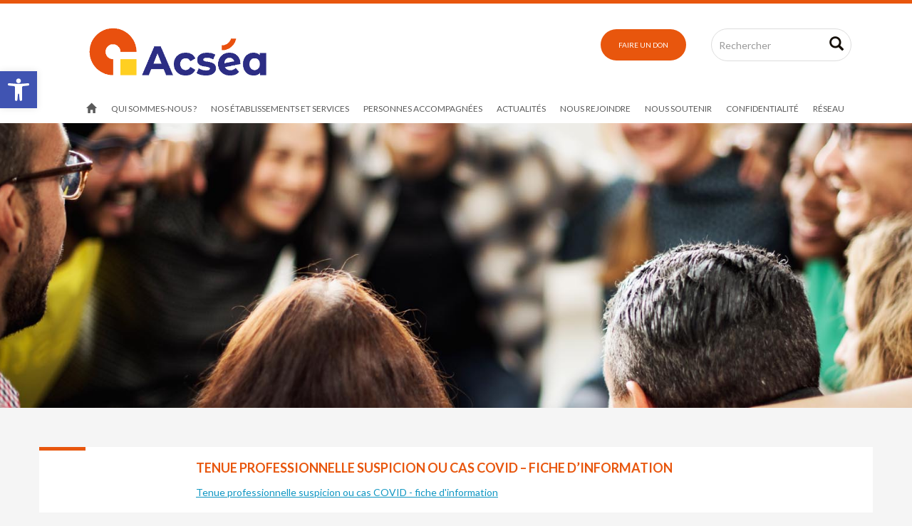

--- FILE ---
content_type: text/html; charset=UTF-8
request_url: https://www.acsea.asso.fr/pack-confinement-dun-adulte/tenue-professionnelle-suspicion-ou-cas-covid-fiche-dinformation/
body_size: 17628
content:
<!DOCTYPE html>
<html lang="fr-FR">
<head>
    <meta http-equiv="content-type" content="text/html; charset=UTF-8" />
    
    <meta http-equiv="X-UA-Compatible" content="IE=edge">
    <meta name="viewport" content="width=device-width, initial-scale=1">
    <link rel="pingback" href="https://www.acsea.asso.fr/xmlrpc.php" />
    <meta name='robots' content='index, follow, max-image-preview:large, max-snippet:-1, max-video-preview:-1' />

<!-- Google Tag Manager for WordPress by gtm4wp.com -->
<script data-cfasync="false" data-pagespeed-no-defer>
	var gtm4wp_datalayer_name = "dataLayer";
	var dataLayer = dataLayer || [];
</script>
<!-- End Google Tag Manager for WordPress by gtm4wp.com -->
	<!-- This site is optimized with the Yoast SEO plugin v26.8 - https://yoast.com/product/yoast-seo-wordpress/ -->
	<title>Tenue professionnelle suspicion ou cas COVID - fiche d&#039;information - Acséa</title>
	<link rel="canonical" href="https://www.acsea.asso.fr/pack-confinement-dun-adulte/tenue-professionnelle-suspicion-ou-cas-covid-fiche-dinformation/" />
	<meta property="og:locale" content="fr_FR" />
	<meta property="og:type" content="article" />
	<meta property="og:title" content="Tenue professionnelle suspicion ou cas COVID - fiche d&#039;information - Acséa" />
	<meta property="og:description" content="Tenue professionnelle suspicion ou cas COVID - fiche d&#039;information" />
	<meta property="og:url" content="https://www.acsea.asso.fr/pack-confinement-dun-adulte/tenue-professionnelle-suspicion-ou-cas-covid-fiche-dinformation/" />
	<meta property="og:site_name" content="Acséa" />
	<meta property="article:modified_time" content="2020-04-20T10:24:55+00:00" />
	<meta name="twitter:card" content="summary_large_image" />
	<script type="application/ld+json" class="yoast-schema-graph">{"@context":"https://schema.org","@graph":[{"@type":"WebPage","@id":"https://www.acsea.asso.fr/pack-confinement-dun-adulte/tenue-professionnelle-suspicion-ou-cas-covid-fiche-dinformation/","url":"https://www.acsea.asso.fr/pack-confinement-dun-adulte/tenue-professionnelle-suspicion-ou-cas-covid-fiche-dinformation/","name":"Tenue professionnelle suspicion ou cas COVID - fiche d'information - Acséa","isPartOf":{"@id":"https://www.acsea.asso.fr/#website"},"primaryImageOfPage":{"@id":"https://www.acsea.asso.fr/pack-confinement-dun-adulte/tenue-professionnelle-suspicion-ou-cas-covid-fiche-dinformation/#primaryimage"},"image":{"@id":"https://www.acsea.asso.fr/pack-confinement-dun-adulte/tenue-professionnelle-suspicion-ou-cas-covid-fiche-dinformation/#primaryimage"},"thumbnailUrl":"","datePublished":"2020-04-20T10:24:15+00:00","dateModified":"2020-04-20T10:24:55+00:00","breadcrumb":{"@id":"https://www.acsea.asso.fr/pack-confinement-dun-adulte/tenue-professionnelle-suspicion-ou-cas-covid-fiche-dinformation/#breadcrumb"},"inLanguage":"fr-FR","potentialAction":[{"@type":"ReadAction","target":["https://www.acsea.asso.fr/pack-confinement-dun-adulte/tenue-professionnelle-suspicion-ou-cas-covid-fiche-dinformation/"]}]},{"@type":"BreadcrumbList","@id":"https://www.acsea.asso.fr/pack-confinement-dun-adulte/tenue-professionnelle-suspicion-ou-cas-covid-fiche-dinformation/#breadcrumb","itemListElement":[{"@type":"ListItem","position":1,"name":"Accueil","item":"https://www.acsea.asso.fr/"},{"@type":"ListItem","position":2,"name":"Pack &#8220;Confinement d&#8217;un adulte au DAHAD&#8221;","item":"https://www.acsea.asso.fr/pack-confinement-dun-adulte/"},{"@type":"ListItem","position":3,"name":"Tenue professionnelle suspicion ou cas COVID &#8211; fiche d&#8217;information"}]},{"@type":"WebSite","@id":"https://www.acsea.asso.fr/#website","url":"https://www.acsea.asso.fr/","name":"Acséa","description":"Ensemble, faisons association","potentialAction":[{"@type":"SearchAction","target":{"@type":"EntryPoint","urlTemplate":"https://www.acsea.asso.fr/?s={search_term_string}"},"query-input":{"@type":"PropertyValueSpecification","valueRequired":true,"valueName":"search_term_string"}}],"inLanguage":"fr-FR"}]}</script>
	<!-- / Yoast SEO plugin. -->


<link rel='dns-prefetch' href='//hcaptcha.com' />

<link rel="alternate" type="application/rss+xml" title="Acséa &raquo; Flux" href="https://www.acsea.asso.fr/feed/" />
<link rel="alternate" type="application/rss+xml" title="Acséa &raquo; Flux des commentaires" href="https://www.acsea.asso.fr/comments/feed/" />
<link rel="alternate" title="oEmbed (JSON)" type="application/json+oembed" href="https://www.acsea.asso.fr/wp-json/oembed/1.0/embed?url=https%3A%2F%2Fwww.acsea.asso.fr%2Fpack-confinement-dun-adulte%2Ftenue-professionnelle-suspicion-ou-cas-covid-fiche-dinformation%2F" />
<link rel="alternate" title="oEmbed (XML)" type="text/xml+oembed" href="https://www.acsea.asso.fr/wp-json/oembed/1.0/embed?url=https%3A%2F%2Fwww.acsea.asso.fr%2Fpack-confinement-dun-adulte%2Ftenue-professionnelle-suspicion-ou-cas-covid-fiche-dinformation%2F&#038;format=xml" />
<style id='wp-img-auto-sizes-contain-inline-css' type='text/css'>
img:is([sizes=auto i],[sizes^="auto," i]){contain-intrinsic-size:3000px 1500px}
/*# sourceURL=wp-img-auto-sizes-contain-inline-css */
</style>
<style id='wp-emoji-styles-inline-css' type='text/css'>

	img.wp-smiley, img.emoji {
		display: inline !important;
		border: none !important;
		box-shadow: none !important;
		height: 1em !important;
		width: 1em !important;
		margin: 0 0.07em !important;
		vertical-align: -0.1em !important;
		background: none !important;
		padding: 0 !important;
	}
/*# sourceURL=wp-emoji-styles-inline-css */
</style>
<link rel='stylesheet' id='pojo-a11y-css' href='https://www.acsea.asso.fr/wp-content/plugins/pojo-accessibility/modules/legacy/assets/css/style.min.css?ver=1.0.0' type='text/css' media='all' />
<link rel='stylesheet' id='bootstrap.css-css' href='https://www.acsea.asso.fr/wp-content/themes/devdmbootstrap3/css/bootstrap.css?ver=1' type='text/css' media='all' />
<link rel='stylesheet' id='stylesheet-css' href='https://www.acsea.asso.fr/wp-content/themes/acsea/style.css?ver=1' type='text/css' media='all' />
<link rel='stylesheet' id='axeptio/main-css' href='https://www.acsea.asso.fr/wp-content/plugins/axeptio-sdk-integration/dist/css/frontend/main.css' type='text/css' media='all' />
<script type="text/javascript" src="https://www.acsea.asso.fr/wp-includes/js/jquery/jquery.min.js?ver=3.7.1" id="jquery-core-js"></script>
<script type="text/javascript" src="https://www.acsea.asso.fr/wp-includes/js/jquery/jquery-migrate.min.js?ver=3.4.1" id="jquery-migrate-js"></script>
<script type="text/javascript" src="https://www.acsea.asso.fr/wp-content/themes/acsea/js/parallax.min.js?ver=3e972940f3024654277480a3aa7bdb62" id="nr-parallax-js"></script>
<script></script><link rel="https://api.w.org/" href="https://www.acsea.asso.fr/wp-json/" /><link rel="alternate" title="JSON" type="application/json" href="https://www.acsea.asso.fr/wp-json/wp/v2/media/3543" /><style>
.h-captcha{position:relative;display:block;margin-bottom:2rem;padding:0;clear:both}.h-captcha[data-size="normal"]{width:302px;height:76px}.h-captcha[data-size="compact"]{width:158px;height:138px}.h-captcha[data-size="invisible"]{display:none}.h-captcha iframe{z-index:1}.h-captcha::before{content:"";display:block;position:absolute;top:0;left:0;background:url(https://www.acsea.asso.fr/wp-content/plugins/hcaptcha-for-forms-and-more/assets/images/hcaptcha-div-logo.svg) no-repeat;border:1px solid #fff0;border-radius:4px;box-sizing:border-box}.h-captcha::after{content:"The hCaptcha loading is delayed until user interaction.";font-family:-apple-system,system-ui,BlinkMacSystemFont,"Segoe UI",Roboto,Oxygen,Ubuntu,"Helvetica Neue",Arial,sans-serif;font-size:10px;font-weight:500;position:absolute;top:0;bottom:0;left:0;right:0;box-sizing:border-box;color:#bf1722;opacity:0}.h-captcha:not(:has(iframe))::after{animation:hcap-msg-fade-in .3s ease forwards;animation-delay:2s}.h-captcha:has(iframe)::after{animation:none;opacity:0}@keyframes hcap-msg-fade-in{to{opacity:1}}.h-captcha[data-size="normal"]::before{width:302px;height:76px;background-position:93.8% 28%}.h-captcha[data-size="normal"]::after{width:302px;height:76px;display:flex;flex-wrap:wrap;align-content:center;line-height:normal;padding:0 75px 0 10px}.h-captcha[data-size="compact"]::before{width:158px;height:138px;background-position:49.9% 78.8%}.h-captcha[data-size="compact"]::after{width:158px;height:138px;text-align:center;line-height:normal;padding:24px 10px 10px 10px}.h-captcha[data-theme="light"]::before,body.is-light-theme .h-captcha[data-theme="auto"]::before,.h-captcha[data-theme="auto"]::before{background-color:#fafafa;border:1px solid #e0e0e0}.h-captcha[data-theme="dark"]::before,body.is-dark-theme .h-captcha[data-theme="auto"]::before,html.wp-dark-mode-active .h-captcha[data-theme="auto"]::before,html.drdt-dark-mode .h-captcha[data-theme="auto"]::before{background-image:url(https://www.acsea.asso.fr/wp-content/plugins/hcaptcha-for-forms-and-more/assets/images/hcaptcha-div-logo-white.svg);background-repeat:no-repeat;background-color:#333;border:1px solid #f5f5f5}@media (prefers-color-scheme:dark){.h-captcha[data-theme="auto"]::before{background-image:url(https://www.acsea.asso.fr/wp-content/plugins/hcaptcha-for-forms-and-more/assets/images/hcaptcha-div-logo-white.svg);background-repeat:no-repeat;background-color:#333;border:1px solid #f5f5f5}}.h-captcha[data-theme="custom"]::before{background-color:initial}.h-captcha[data-size="invisible"]::before,.h-captcha[data-size="invisible"]::after{display:none}.h-captcha iframe{position:relative}div[style*="z-index: 2147483647"] div[style*="border-width: 11px"][style*="position: absolute"][style*="pointer-events: none"]{border-style:none}
</style>

<!-- Google Tag Manager for WordPress by gtm4wp.com -->
<!-- GTM Container placement set to automatic -->
<script data-cfasync="false" data-pagespeed-no-defer type="text/javascript">
	var dataLayer_content = {"pagePostType":"attachment","pagePostType2":"single-attachment","pagePostAuthor":"Acsea Asso"};
	dataLayer.push( dataLayer_content );
</script>
<script data-cfasync="false" data-pagespeed-no-defer type="text/javascript">
(function(w,d,s,l,i){w[l]=w[l]||[];w[l].push({'gtm.start':
new Date().getTime(),event:'gtm.js'});var f=d.getElementsByTagName(s)[0],
j=d.createElement(s),dl=l!='dataLayer'?'&l='+l:'';j.async=true;j.src=
'//www.googletagmanager.com/gtm.js?id='+i+dl;f.parentNode.insertBefore(j,f);
})(window,document,'script','dataLayer','GTM-WBLZLC7G');
</script>
<!-- End Google Tag Manager for WordPress by gtm4wp.com --><style type="text/css">
#pojo-a11y-toolbar .pojo-a11y-toolbar-toggle a{ background-color: #4054b2;	color: #ffffff;}
#pojo-a11y-toolbar .pojo-a11y-toolbar-overlay, #pojo-a11y-toolbar .pojo-a11y-toolbar-overlay ul.pojo-a11y-toolbar-items.pojo-a11y-links{ border-color: #4054b2;}
body.pojo-a11y-focusable a:focus{ outline-style: solid !important;	outline-width: 1px !important;	outline-color: #FF0000 !important;}
#pojo-a11y-toolbar{ top: 100px !important;}
#pojo-a11y-toolbar .pojo-a11y-toolbar-overlay{ background-color: #ffffff;}
#pojo-a11y-toolbar .pojo-a11y-toolbar-overlay ul.pojo-a11y-toolbar-items li.pojo-a11y-toolbar-item a, #pojo-a11y-toolbar .pojo-a11y-toolbar-overlay p.pojo-a11y-toolbar-title{ color: #333333;}
#pojo-a11y-toolbar .pojo-a11y-toolbar-overlay ul.pojo-a11y-toolbar-items li.pojo-a11y-toolbar-item a.active{ background-color: #4054b2;	color: #ffffff;}
@media (max-width: 767px) { #pojo-a11y-toolbar { top: 50px !important; } }</style>            <style>
               .custom-header-text-color { color: #000000 }
            </style>
    <style type="text/css">.recentcomments a{display:inline !important;padding:0 !important;margin:0 !important;}</style><meta name="generator" content="Powered by WPBakery Page Builder - drag and drop page builder for WordPress."/>
<style>
span[data-name="hcap-cf7"] .h-captcha{margin-bottom:0}span[data-name="hcap-cf7"]~input[type="submit"],span[data-name="hcap-cf7"]~button[type="submit"]{margin-top:2rem}
</style>
<link rel="icon" href="https://www.acsea.asso.fr/wp-content/uploads/2022/09/cropped-Logo-carre-web-1-32x32.jpg" sizes="32x32" />
<link rel="icon" href="https://www.acsea.asso.fr/wp-content/uploads/2022/09/cropped-Logo-carre-web-1-192x192.jpg" sizes="192x192" />
<link rel="apple-touch-icon" href="https://www.acsea.asso.fr/wp-content/uploads/2022/09/cropped-Logo-carre-web-1-180x180.jpg" />
<meta name="msapplication-TileImage" content="https://www.acsea.asso.fr/wp-content/uploads/2022/09/cropped-Logo-carre-web-1-270x270.jpg" />
<noscript><style> .wpb_animate_when_almost_visible { opacity: 1; }</style></noscript><noscript><style id="rocket-lazyload-nojs-css">.rll-youtube-player, [data-lazy-src]{display:none !important;}</style></noscript>		<script>
	document.addEventListener( 'wpcf7mailsent', function( event ) {
		ga('send', 'event', 'Contact Form', 'submit');
	}, false );
	</script>
	<meta name="generator" content="WP Rocket 3.20.3" data-wpr-features="wpr_lazyload_images wpr_lazyload_iframes wpr_desktop" /></head>

<body data-rsssl=1 class="attachment wp-singular attachment-template-default single single-attachment postid-3543 attachmentid-3543 attachment-pdf wp-theme-devdmbootstrap3 wp-child-theme-acsea wpb-js-composer js-comp-ver-8.7.2 vc_responsive">

<div data-rocket-location-hash="094b6b16ee72f291b821a356cf86f2b5" class="page-top-container  hidden-print">
	<div data-rocket-location-hash="f7c790bc04bda08650497e52a8293d09" class="dmbs-container">


	<div data-rocket-location-hash="7d2657e8035c80c5aea8400a70f07cde" class="header-container">
		<div data-rocket-location-hash="0841f15ebf099eeaba6f2c7f735d0671" class="container">

			<div class="row dmbs-header">
			
				<div class="col-xs-5 col-sm-4 col-md-4 header-logo">
											<a href="https://www.acsea.asso.fr/"><img src="data:image/svg+xml,%3Csvg%20xmlns='http://www.w3.org/2000/svg'%20viewBox='0%200%201250%20417'%3E%3C/svg%3E" height="417" width="1250" alt="" data-lazy-src="https://www.acsea.asso.fr/wp-content/uploads/2022/09/cropped-Logo-web-1.png" /><noscript><img src="https://www.acsea.asso.fr/wp-content/uploads/2022/09/cropped-Logo-web-1.png" height="417" width="1250" alt="" /></noscript></a>
									</div>
			
				<div class="col-xs-7 col-sm-8 col-md-8 text-right widget-header hidden-print">
					<div class="widget-header-1"></div>
					<div class="widget-header-2"><div id="custom_html-2" class="widget_text widget widget_custom_html"><div class="textwidget custom-html-widget"><!--<div class="btn btn-default btn-extranet">
	Accès extranet
</div>-->

<a href="https://www.acsea.asso.fr/nous-soutenir/faire-un-don/" class="btn btn-default btn-extranet">
	Faire un don
</a></div></div><div id="search-3" class="widget widget_search"><form role="search" method="get" id="searchform" action="https://www.acsea.asso.fr/">
	<div class="inner">
		<span class="glyphicon glyphicon-search"></span>
		<input type="text" value="" placeholder="Rechercher" name="s" id="s" />
	</div>
</form></div></div>
				</div>

			</div>
		</div>
	</div>
	

</div>	
	<div data-rocket-location-hash="65a83e66db9909644c4e7d2ca05c9641" class="menu-container frise frise-bottom frise-dark">
		<div data-rocket-location-hash="ca23f7c07336b7cf8c7766d2ffffc9d9" class="container">
			<div class="row dmbs-top-menu">
				<nav class="col-sm-12 navbar" role="navigation">
						
						<div class="navbar-header">
							<button type="button" class="navbar-toggle" data-toggle="collapse" data-target=".navbar-1-collapse">
								<span class="icon-bar"></span>
								<span class="icon-bar"></span>
								<span class="icon-bar"></span>
							</button>
						</div>

												<div class="collapse navbar-collapse navbar-1-collapse"><ul id="menu-principal" class="nav navbar-nav main-menu pull-right"><li id="menu-item-59" class="menu-item menu-item-type-post_type menu-item-object-page menu-item-home menu-item-59"><a href="https://www.acsea.asso.fr/">Accueil</a></li>
<li id="menu-item-861" class="menu-item menu-item-type-post_type menu-item-object-page menu-item-has-children menu-item-861"><a href="https://www.acsea.asso.fr/qui-sommes-nous/presentation/">Qui sommes-nous ?</a>
<ul class="sub-menu">
	<li id="menu-item-63" class="menu-item menu-item-type-post_type menu-item-object-page menu-item-63"><a href="https://www.acsea.asso.fr/qui-sommes-nous/presentation/">Présentation</a></li>
	<li id="menu-item-343" class="menu-item menu-item-type-post_type menu-item-object-page menu-item-343"><a href="https://www.acsea.asso.fr/qui-sommes-nous/nos-ressources-2/">Nos ressources</a></li>
	<li id="menu-item-2853" class="menu-item menu-item-type-post_type menu-item-object-page menu-item-2853"><a href="https://www.acsea.asso.fr/qui-sommes-nous/nos-publications/">Nos publications</a></li>
	<li id="menu-item-1547" class="menu-item menu-item-type-post_type menu-item-object-page menu-item-1547"><a href="https://www.acsea.asso.fr/qui-sommes-nous/le-conseil-dadministration/">Le conseil d’administration</a></li>
	<li id="menu-item-61" class="menu-item menu-item-type-post_type menu-item-object-page menu-item-61"><a href="https://www.acsea.asso.fr/qui-sommes-nous/la-direction-generale/">La direction générale</a></li>
</ul>
</li>
<li id="menu-item-134" class="menu-item menu-item-type-post_type menu-item-object-page menu-item-has-children menu-item-134"><a href="https://www.acsea.asso.fr/nos-etablissements-et-services/">Nos établissements et services</a>
<ul class="sub-menu">
	<li id="menu-item-859" class="bleu menu-item menu-item-type-post_type menu-item-object-page menu-item-has-children menu-item-859"><a href="https://www.acsea.asso.fr/nos-etablissements-et-services/pole-protection-enfance-famille/">Pôle protection enfance et famille</a>
	<ul class="sub-menu">
		<li id="menu-item-811" class="menu-item menu-item-type-post_type menu-item-object-page menu-item-811"><a href="https://www.acsea.asso.fr/nos-etablissements-et-services/pole-protection-enfance-famille/action-educative-milieu-ouvert/">Action Éducative en Milieu Ouvert (AEMO)</a></li>
		<li id="menu-item-831" class="menu-item menu-item-type-post_type menu-item-object-page menu-item-831"><a href="https://www.acsea.asso.fr/nos-etablissements-et-services/pole-protection-enfance-famille/service-educatif-milieu-ouvert/">Service Éducatif en Milieu Ouvert (SEMO)</a></li>
		<li id="menu-item-830" class="menu-item menu-item-type-post_type menu-item-object-page menu-item-830"><a href="https://www.acsea.asso.fr/nos-etablissements-et-services/pole-protection-enfance-famille/service-protection-milieu-ouvert/">Service de Protection en Milieu Ouvert (SPMO)</a></li>
		<li id="menu-item-827" class="menu-item menu-item-type-post_type menu-item-object-page menu-item-827"><a href="https://www.acsea.asso.fr/nos-etablissements-et-services/pole-protection-enfance-famille/service-dinvestigation-de-mediation-dactivites-penales/">Service d&rsquo;Investigations, de Médiation, et d&rsquo;Activités Pénales (SIMAP)</a></li>
		<li id="menu-item-6221" class="menu-item menu-item-type-post_type menu-item-object-page menu-item-6221"><a href="https://www.acsea.asso.fr/nos-etablissements-et-services/pole-protection-enfance-famille/sioa/">Service d’Investigation Ornais d’Acséa (SIOA)</a></li>
		<li id="menu-item-447" class="menu-item menu-item-type-post_type menu-item-object-page menu-item-447"><a href="https://www.acsea.asso.fr/nos-etablissements-et-services/pole-protection-enfance-famille/foyers-educatifs/">Foyers éducatifs</a></li>
		<li id="menu-item-829" class="menu-item menu-item-type-post_type menu-item-object-page menu-item-829"><a href="https://www.acsea.asso.fr/nos-etablissements-et-services/pole-protection-enfance-famille/service-de-placement-familial-specialise/">Service de Placement Familial Spécialisé (SPFS)</a></li>
	</ul>
</li>
	<li id="menu-item-1228" class="vert menu-item menu-item-type-post_type menu-item-object-page menu-item-has-children menu-item-1228"><a href="https://www.acsea.asso.fr/nos-etablissements-et-services/pole-handicap-autonomie-dependance/">Pôle handicap autonomie et dépendance</a>
	<ul class="sub-menu">
		<li id="menu-item-820" class="menu-item menu-item-type-post_type menu-item-object-page menu-item-820"><a href="https://www.acsea.asso.fr/nos-etablissements-et-services/pole-handicap-autonomie-dependance/institut-medico-professionnel/">Institut Médico-Professionnel de Démouville (IMPro)</a></li>
		<li id="menu-item-819" class="menu-item menu-item-type-post_type menu-item-object-page menu-item-819"><a href="https://www.acsea.asso.fr/nos-etablissements-et-services/pole-handicap-autonomie-dependance/institut-medico-educatif-caen/">Institut Médico Éducatif de Caen (IME)</a></li>
		<li id="menu-item-818" class="menu-item menu-item-type-post_type menu-item-object-page menu-item-818"><a href="https://www.acsea.asso.fr/nos-etablissements-et-services/pole-handicap-autonomie-dependance/itep-caenlamer/">Institut Thérapeutique Educatif et Pédagogique de Caen-la-Mer (ITEP)</a></li>
		<li id="menu-item-7045" class="menu-item menu-item-type-post_type menu-item-object-page menu-item-7045"><a href="https://www.acsea.asso.fr/nos-etablissements-et-services/pole-handicap-autonomie-dependance/saia/">Service d’Accueil Intégré et d’Accompagnement (SAIA)</a></li>
		<li id="menu-item-828" class="menu-item menu-item-type-post_type menu-item-object-page menu-item-828"><a href="https://www.acsea.asso.fr/nos-etablissements-et-services/pole-handicap-autonomie-dependance/sessad/">Service d’Éducation Spécialisée et de Soins À Domicile Lisieux &#038; Caen (SESSAD)</a></li>
		<li id="menu-item-7046" class="menu-item menu-item-type-post_type menu-item-object-page menu-item-7046"><a href="https://www.acsea.asso.fr/nos-etablissements-et-services/pole-handicap-autonomie-dependance/itep-paysdauge/">Institut Thérapeutique Éducatif et Pédagogique du Pays d’Auge (ITEP)</a></li>
		<li id="menu-item-821" class="menu-item menu-item-type-post_type menu-item-object-page menu-item-821"><a href="https://www.acsea.asso.fr/nos-etablissements-et-services/pole-handicap-autonomie-dependance/itep-bessin-sessad/">Institut Thérapeutique Educatif et Pédagogique du Bessin (ITEP) et SESSAD</a></li>
		<li id="menu-item-1499" class="menu-item menu-item-type-post_type menu-item-object-page menu-item-1499"><a href="https://www.acsea.asso.fr/nos-etablissements-et-services/pole-handicap-autonomie-dependance/centre-daccueil-familial-specialise-cafs/">Centre d’Accueil Familial Spécialisé (CAFS)</a></li>
		<li id="menu-item-7047" class="menu-item menu-item-type-post_type menu-item-object-page menu-item-7047"><a href="https://www.acsea.asso.fr/nos-etablissements-et-services/pole-handicap-autonomie-dependance/institut-medico-educatif-bessin/">Institut Médico Éducatif du Bessin (IME)</a></li>
		<li id="menu-item-448" class="menu-item menu-item-type-post_type menu-item-object-page menu-item-448"><a href="https://www.acsea.asso.fr/nos-etablissements-et-services/pole-handicap-autonomie-dependance/foyer-lemontmirel/">Foyer de vie Le Montmirel</a></li>
		<li id="menu-item-822" class="menu-item menu-item-type-post_type menu-item-object-page menu-item-822"><a href="https://www.acsea.asso.fr/nos-etablissements-et-services/pole-handicap-autonomie-dependance/maison-daccueil-specialisee/">Maison d&rsquo;Accueil Spécialisée Michel Delacour (MAS)</a></li>
	</ul>
</li>
	<li id="menu-item-1229" class="gris menu-item menu-item-type-post_type menu-item-object-page menu-item-has-children menu-item-1229"><a href="https://www.acsea.asso.fr/nos-etablissements-et-services/pole-prevention-lutte-contre-exclusions/">Pôle prévention et lutte contre les exclusions</a>
	<ul class="sub-menu">
		<li id="menu-item-826" class="menu-item menu-item-type-post_type menu-item-object-page menu-item-826"><a href="https://www.acsea.asso.fr/nos-etablissements-et-services/pole-prevention-lutte-contre-exclusions/service-daide-aux-jeunes-difficulte/">Service d’Aide aux Jeunes en Difficulté (SAJD)</a></li>
		<li id="menu-item-1655" class="menu-item menu-item-type-post_type menu-item-object-page menu-item-1655"><a href="https://www.acsea.asso.fr/nos-etablissements-et-services/pole-prevention-lutte-contre-exclusions/service-trait-dunion/">Service Trait d’Union (STDU)</a></li>
		<li id="menu-item-824" class="menu-item menu-item-type-post_type menu-item-object-page menu-item-824"><a href="https://www.acsea.asso.fr/nos-etablissements-et-services/pole-prevention-lutte-contre-exclusions/service-atc/">Service d’Accompagnement Tutélaire Calvadosien (SATC)</a></li>
		<li id="menu-item-815" class="menu-item menu-item-type-post_type menu-item-object-page menu-item-815"><a href="https://www.acsea.asso.fr/nos-etablissements-et-services/pole-prevention-lutte-contre-exclusions/esat-hors-les-murs/">Établissement et Service d&rsquo;Aide par le Travail Intermédiaire Hors Les Murs (ESAT)</a></li>
		<li id="menu-item-813" class="menu-item menu-item-type-post_type menu-item-object-page menu-item-813"><a href="https://www.acsea.asso.fr/nos-etablissements-et-services/pole-prevention-lutte-contre-exclusions/eac-la-calvadosienne/">Entreprise Adaptée Conchylicole La Calvadosienne (EAC)</a></li>
		<li id="menu-item-814" class="menu-item menu-item-type-post_type menu-item-object-page menu-item-814"><a href="https://www.acsea.asso.fr/nos-etablissements-et-services/pole-prevention-lutte-contre-exclusions/ear-laccueil/">Entreprise Adaptée Restauration L’Accueil (EAR)</a></li>
		<li id="menu-item-882" class="menu-item menu-item-type-post_type menu-item-object-page menu-item-882"><a href="https://www.acsea.asso.fr/nos-etablissements-et-services/pole-prevention-lutte-contre-exclusions/acsea-formation/">Acséa Formation</a></li>
	</ul>
</li>
	<li id="menu-item-1230" class="rose menu-item menu-item-type-post_type menu-item-object-page menu-item-has-children menu-item-1230"><a href="https://www.acsea.asso.fr/nos-etablissements-et-services/pole-sante/">Pôle santé</a>
	<ul class="sub-menu">
		<li id="menu-item-812" class="menu-item menu-item-type-post_type menu-item-object-page menu-item-812"><a href="https://www.acsea.asso.fr/nos-etablissements-et-services/pole-sante/bapu/">CMPP</a></li>
		<li id="menu-item-3406" class="menu-item menu-item-type-post_type menu-item-object-page menu-item-3406"><a href="https://www.acsea.asso.fr/nos-etablissements-et-services/pole-sante/camsp/">Centre d’Action Médico-Social Précoce (CAMSP)</a></li>
		<li id="menu-item-823" class="menu-item menu-item-type-post_type menu-item-object-page menu-item-823"><a href="https://www.acsea.asso.fr/nos-etablissements-et-services/pole-sante/hebergement-therapeutique-maison-des-adolescents/">Hébergement thérapeutique – Maison des Adolescents</a></li>
	</ul>
</li>
</ul>
</li>
<li id="menu-item-2969" class="menu-item menu-item-type-post_type menu-item-object-page menu-item-has-children menu-item-2969"><a href="https://www.acsea.asso.fr/personnes-accompagnees/">Personnes accompagnées</a>
<ul class="sub-menu">
	<li id="menu-item-2965" class="menu-item menu-item-type-post_type menu-item-object-page menu-item-2965"><a href="https://www.acsea.asso.fr/personnes-accompagnees/vos-droits/">Vos droits</a></li>
</ul>
</li>
<li id="menu-item-155" class="menu-item menu-item-type-post_type menu-item-object-page current_page_parent menu-item-155"><a href="https://www.acsea.asso.fr/actualites/">Actualités</a></li>
<li id="menu-item-156" class="menu-item menu-item-type-post_type menu-item-object-page menu-item-has-children menu-item-156"><a href="https://www.acsea.asso.fr/nous-rejoindre/">Nous rejoindre</a>
<ul class="sub-menu">
	<li id="menu-item-354" class="menu-item menu-item-type-post_type menu-item-object-page menu-item-354"><a href="https://www.acsea.asso.fr/nous-rejoindre/politique-ressources-humaines/">La politique Ressources Humaines</a></li>
	<li id="menu-item-157" class="menu-item menu-item-type-post_type menu-item-object-page menu-item-157"><a href="https://www.acsea.asso.fr/nous-rejoindre/offres-demplois/">Offres d’emplois</a></li>
	<li id="menu-item-158" class="menu-item menu-item-type-post_type menu-item-object-page menu-item-158"><a href="https://www.acsea.asso.fr/nous-rejoindre/candidater/">Candidater</a></li>
</ul>
</li>
<li id="menu-item-4185" class="menu-item menu-item-type-post_type menu-item-object-page menu-item-has-children menu-item-4185"><a href="https://www.acsea.asso.fr/nous-soutenir/">Nous soutenir</a>
<ul class="sub-menu">
	<li id="menu-item-4186" class="menu-item menu-item-type-post_type menu-item-object-page menu-item-4186"><a href="https://www.acsea.asso.fr/nous-soutenir/faire-un-don/">Faire un don (particulier)</a></li>
	<li id="menu-item-4190" class="menu-item menu-item-type-post_type menu-item-object-page menu-item-4190"><a href="https://www.acsea.asso.fr/nous-soutenir/devenir-mecene/">Devenir mécène (entreprise)</a></li>
	<li id="menu-item-5137" class="menu-item menu-item-type-post_type menu-item-object-page menu-item-5137"><a href="https://www.acsea.asso.fr/nous-soutenir/bourse-aux-projets/">Bourse aux projets</a></li>
</ul>
</li>
<li id="menu-item-1395" class="menu-item menu-item-type-post_type menu-item-object-page menu-item-has-children menu-item-1395"><a href="https://www.acsea.asso.fr/confidentialite/">Confidentialité</a>
<ul class="sub-menu">
	<li id="menu-item-3021" class="menu-item menu-item-type-post_type menu-item-object-page menu-item-3021"><a href="https://www.acsea.asso.fr/confidentialite/mes-donnees-personnelles/">Mes données personnelles</a></li>
	<li id="menu-item-3022" class="menu-item menu-item-type-post_type menu-item-object-page menu-item-3022"><a href="https://www.acsea.asso.fr/confidentialite/dispositions-legales-reglementaires-liees-aux-fichiers-de-donnees-personnelles-2/">Dispositions légales et réglementaires liées aux fichiers de données personnelles</a></li>
	<li id="menu-item-3023" class="menu-item menu-item-type-post_type menu-item-object-page menu-item-3023"><a href="https://www.acsea.asso.fr/confidentialite/dispositions-legales-reglementaires-relatives-secret-professionnel/">Dispositions légales et réglementaires relatives au secret professionnel</a></li>
</ul>
</li>
<li id="menu-item-160" class="menu-item menu-item-type-post_type menu-item-object-page menu-item-has-children menu-item-160"><a href="https://www.acsea.asso.fr/reseau/">Réseau</a>
<ul class="sub-menu">
	<li id="menu-item-361" class="menu-item menu-item-type-post_type menu-item-object-page menu-item-361"><a href="https://www.acsea.asso.fr/reseau/nos-financeurs/">Nos financeurs</a></li>
	<li id="menu-item-1786" class="menu-item menu-item-type-post_type menu-item-object-page menu-item-1786"><a href="https://www.acsea.asso.fr/reseau/nos-partenaires/">Nos partenaires</a></li>
</ul>
</li>
</ul></div>		
				</nav>
			</div>
		</div>
	</div>
	
	<script type="text/javascript" charset="utf-8">
	// <![CDATA[
	jQuery(document).ready(function() {
		jQuery('#menu-principal > .menu-item')
		.mouseenter(function(){
			jQuery('#menu-principal .dropdown').removeClass('open');
			if( jQuery(this).is('.dropdown') )
				jQuery(this).addClass('open');
		});
		
		jQuery('#menu-principal .dropdown-menu')
		.mouseleave(function(){
			jQuery(this).parent().removeClass('open');
		});
	});
	
	jQuery(document).ready(function(){
		var stickyNavTop = jQuery('.menu-container').offset().top;
		
		var stickyNav = function(){
			var scrollTop = jQuery(window).scrollTop();
			if (scrollTop > stickyNavTop) 
				jQuery('.menu-container').addClass('sticky');
			else
				jQuery('.menu-container').removeClass('sticky'); 
		}
		
		stickyNav();
		
		jQuery(window).scroll(function() {
			stickyNav();
		});
		
		jQuery('.menu-item-has-children > a').click(function(){
			if( jQuery(window).width() < 768 )
				return false;
		});
	});
	//]]>
	</script>
	
</div>

	<!--<div data-bg="https://www.acsea.asso.fr/wp-content/uploads/2016/07/iStock_88130693_XLARGE.jpg" class="banner-img rocket-lazyload" style=""></div>-->
	
	<div data-rocket-location-hash="b0773befff879b0ab618bebae6a2342e" class="parallax-window banner-img hidden-print"></div>
	<script type="text/javascript" charset="utf-8">
	jQuery(document).ready(function(){
		jQuery('.parallax-window').parallax({
			imageSrc: 'https://www.acsea.asso.fr/wp-content/uploads/2016/07/iStock_88130693_XLARGE.jpg',
			speed:0.3,
			position:'center top'
		});
		// imageSrc	path	null	You must provide a path to the image you wish to apply to the parallax effect.
		// naturalWidth	number	auto	You can provide the natural width and natural height of an image to speed up loading and reduce error when determining the correct aspect ratio of the image.
		// naturalHeight	number	auto
		// position	xPos yPos	center center	This is analogous to the background-position css property. Specify coordinates as top, bottom, right, left, center, or pixel values (e.g. -10px 0px). The parallax image will be positioned as close to these values as possible while still covering the target element.
		// positionX	xPos	center
		// positionY	yPos	center
		// speed	float	0.2	The speed at which the parallax effect runs. 0.0 means the image will appear fixed in place, and 1.0 the image will flow at the same speed as the page content.
		// zIndex	number	-100	The z-index value of the fixed-position elements. By default these will be behind everything else on the page.
		// bleed	number	0	You can optionally set the parallax mirror element to extend a few pixels above and below the mirrored element. This can hide slow or stuttering scroll events in certain browsers.
		// iosFix	boolean	true	iOS devices are incompatable with this plugin. If true, this option will set the parallax image as a static, centered background image whenever it detects an iOS user agent. Disable this if you wish to implement your own graceful degradation.
		// androidFix	boolean	true	If true, this option will set the parallax image as a static, centered background image whenever it detects an Android user agent. Disable this if you wish to enable the parallax scrolling effect on Android devices.
	});
	//]]>
	</script>
	
	

<!-- start content container -->
<div data-rocket-location-hash="ad0d0d9caad992a98cde7a0ed92e0e39" class="container">
	<div data-rocket-location-hash="8736d3537946571ac345badc9ccac7e3" class="row dmbs-content padding-top-md">
		<div data-rocket-location-hash="bc7eaf637e99fa8fb1ff0ffefd4b115f" class="col-md-12 dmbs-main">
		
			
										
							<div class="wpb_content_element row margin-bottom-lg post-3543 attachment type-attachment status-inherit hentry">

								
								<div class="col-xs-12 col-sm-2">
																	</div>
								
								<div class="col-xs-12 col-sm-8">
									<div class="article-excerpt">
									
																				
										<p class="h2">Tenue professionnelle suspicion ou cas COVID &#8211; fiche d&rsquo;information</p>
										
																				
										
										<div class="margin-bottom-sm"></div>
																				<p class="attachment"><a href='https://www.acsea.asso.fr/wp-content/uploads/2020/04/Tenue-professionnelle-suspicion-ou-cas-COVID-fiche-dinformation.pdf'>Tenue professionnelle suspicion ou cas COVID - fiche d'information</a></p>
										<div class="clear margin-top-sm"><a href="https://www.acsea.asso.fr/actualites/"><< Retour à la liste</a></div>
																			</div>
								</div>
								
															</div>
							
							
						

										
					<div class="padding-bottom-md paginate">
																	</div>
					
					
	   </div>

	   			   
	   	       <div data-rocket-location-hash="332d0bff56481164669e7b0778c0e6b7" class="col-md-3 dmbs-right">
        <aside id="nav_menu-2" class="widget widget_nav_menu"><div class="menu-extranet-top-container"><ul id="menu-extranet-top" class="menu"><li id="menu-item-74" class="menu-item menu-item-type-custom menu-item-object-custom menu-item-74"><a href="http://google.com">Extranet</a></li>
</ul></div></aside><aside id="black-studio-tinymce-3" class="widget widget_black_studio_tinymce"><div class="textwidget"><p><a href="https://www.facebook.com/ACSEA-1769184713361786/"><img class="alignnone size-full wp-image-95" src="data:image/svg+xml,%3Csvg%20xmlns='http://www.w3.org/2000/svg'%20viewBox='0%200%2024%2024'%3E%3C/svg%3E" alt="footer-facebook" width="24" height="24" data-lazy-src="https://www.acsea.asso.fr/wp-content/uploads/2016/06/footer-facebook.png" /><noscript><img class="alignnone size-full wp-image-95" src="https://www.acsea.asso.fr/wp-content/uploads/2016/06/footer-facebook.png" alt="footer-facebook" width="24" height="24" /></noscript> Retrouvez-nous sur Facebook</a></p>
</div></aside><aside id="search-2" class="widget widget_search"><form role="search" method="get" id="searchform" action="https://www.acsea.asso.fr/">
	<div class="inner">
		<span class="glyphicon glyphicon-search"></span>
		<input type="text" value="" placeholder="Rechercher" name="s" id="s" />
	</div>
</form></aside>
		<aside id="recent-posts-2" class="widget widget_recent_entries">
		<h3>Articles récents</h3>
		<ul>
											<li>
					<a href="https://www.acsea.asso.fr/les-ventes-de-latelier-horticulture2025/">IMPro &#038; ITEPpro : VENTES DU PÔLE HORTICULTURE</a>
									</li>
											<li>
					<a href="https://www.acsea.asso.fr/dmspe-expo/">Expo « Jeux en bois » à la direction générale d&rsquo;Acséa !</a>
									</li>
											<li>
					<a href="https://www.acsea.asso.fr/impro-marche-de-noel-2024/">IMPro : Marché de Noël 2024</a>
									</li>
											<li>
					<a href="https://www.acsea.asso.fr/ime-syvedac/">Inauguration du « Key Hole Garden » !</a>
									</li>
											<li>
					<a href="https://www.acsea.asso.fr/polepef/">Venez découvrir le Pôle Protection Enfance Famille et rencontrer ses professionnels !</a>
									</li>
					</ul>

		</aside><aside id="recent-comments-2" class="widget widget_recent_comments"><h3>Commentaires récents</h3><ul id="recentcomments"></ul></aside><aside id="archives-2" class="widget widget_archive"><h3>Archives</h3>
			<ul>
					<li><a href='https://www.acsea.asso.fr/2025/03/'>mars 2025</a></li>
	<li><a href='https://www.acsea.asso.fr/2025/02/'>février 2025</a></li>
	<li><a href='https://www.acsea.asso.fr/2024/11/'>novembre 2024</a></li>
	<li><a href='https://www.acsea.asso.fr/2024/10/'>octobre 2024</a></li>
	<li><a href='https://www.acsea.asso.fr/2024/04/'>avril 2024</a></li>
	<li><a href='https://www.acsea.asso.fr/2024/02/'>février 2024</a></li>
	<li><a href='https://www.acsea.asso.fr/2023/11/'>novembre 2023</a></li>
	<li><a href='https://www.acsea.asso.fr/2023/06/'>juin 2023</a></li>
	<li><a href='https://www.acsea.asso.fr/2023/02/'>février 2023</a></li>
	<li><a href='https://www.acsea.asso.fr/2022/12/'>décembre 2022</a></li>
	<li><a href='https://www.acsea.asso.fr/2022/11/'>novembre 2022</a></li>
	<li><a href='https://www.acsea.asso.fr/2022/09/'>septembre 2022</a></li>
	<li><a href='https://www.acsea.asso.fr/2022/06/'>juin 2022</a></li>
	<li><a href='https://www.acsea.asso.fr/2022/04/'>avril 2022</a></li>
	<li><a href='https://www.acsea.asso.fr/2022/03/'>mars 2022</a></li>
	<li><a href='https://www.acsea.asso.fr/2021/11/'>novembre 2021</a></li>
	<li><a href='https://www.acsea.asso.fr/2021/10/'>octobre 2021</a></li>
	<li><a href='https://www.acsea.asso.fr/2021/09/'>septembre 2021</a></li>
	<li><a href='https://www.acsea.asso.fr/2021/07/'>juillet 2021</a></li>
	<li><a href='https://www.acsea.asso.fr/2021/03/'>mars 2021</a></li>
	<li><a href='https://www.acsea.asso.fr/2020/12/'>décembre 2020</a></li>
	<li><a href='https://www.acsea.asso.fr/2020/10/'>octobre 2020</a></li>
	<li><a href='https://www.acsea.asso.fr/2020/06/'>juin 2020</a></li>
	<li><a href='https://www.acsea.asso.fr/2020/05/'>mai 2020</a></li>
	<li><a href='https://www.acsea.asso.fr/2020/04/'>avril 2020</a></li>
	<li><a href='https://www.acsea.asso.fr/2020/03/'>mars 2020</a></li>
	<li><a href='https://www.acsea.asso.fr/2020/02/'>février 2020</a></li>
	<li><a href='https://www.acsea.asso.fr/2019/11/'>novembre 2019</a></li>
	<li><a href='https://www.acsea.asso.fr/2019/10/'>octobre 2019</a></li>
	<li><a href='https://www.acsea.asso.fr/2019/06/'>juin 2019</a></li>
	<li><a href='https://www.acsea.asso.fr/2019/05/'>mai 2019</a></li>
	<li><a href='https://www.acsea.asso.fr/2019/04/'>avril 2019</a></li>
	<li><a href='https://www.acsea.asso.fr/2019/02/'>février 2019</a></li>
	<li><a href='https://www.acsea.asso.fr/2019/01/'>janvier 2019</a></li>
	<li><a href='https://www.acsea.asso.fr/2018/12/'>décembre 2018</a></li>
	<li><a href='https://www.acsea.asso.fr/2018/11/'>novembre 2018</a></li>
	<li><a href='https://www.acsea.asso.fr/2018/10/'>octobre 2018</a></li>
	<li><a href='https://www.acsea.asso.fr/2018/09/'>septembre 2018</a></li>
	<li><a href='https://www.acsea.asso.fr/2018/08/'>août 2018</a></li>
	<li><a href='https://www.acsea.asso.fr/2018/07/'>juillet 2018</a></li>
	<li><a href='https://www.acsea.asso.fr/2018/06/'>juin 2018</a></li>
	<li><a href='https://www.acsea.asso.fr/2018/05/'>mai 2018</a></li>
	<li><a href='https://www.acsea.asso.fr/2018/03/'>mars 2018</a></li>
	<li><a href='https://www.acsea.asso.fr/2018/02/'>février 2018</a></li>
	<li><a href='https://www.acsea.asso.fr/2018/01/'>janvier 2018</a></li>
	<li><a href='https://www.acsea.asso.fr/2017/12/'>décembre 2017</a></li>
	<li><a href='https://www.acsea.asso.fr/2017/11/'>novembre 2017</a></li>
	<li><a href='https://www.acsea.asso.fr/2017/10/'>octobre 2017</a></li>
	<li><a href='https://www.acsea.asso.fr/2017/05/'>mai 2017</a></li>
	<li><a href='https://www.acsea.asso.fr/2017/04/'>avril 2017</a></li>
	<li><a href='https://www.acsea.asso.fr/2017/03/'>mars 2017</a></li>
	<li><a href='https://www.acsea.asso.fr/2017/02/'>février 2017</a></li>
	<li><a href='https://www.acsea.asso.fr/2016/12/'>décembre 2016</a></li>
	<li><a href='https://www.acsea.asso.fr/2016/07/'>juillet 2016</a></li>
	<li><a href='https://www.acsea.asso.fr/2016/06/'>juin 2016</a></li>
	<li><a href='https://www.acsea.asso.fr/2016/05/'>mai 2016</a></li>
			</ul>

			</aside><aside id="categories-2" class="widget widget_categories"><h3>Catégories</h3>
			<ul>
					<li class="cat-item cat-item-12"><a href="https://www.acsea.asso.fr/category/actions-sociales/">Actions sociales</a>
</li>
	<li class="cat-item cat-item-5"><a href="https://www.acsea.asso.fr/category/actualite-associative/">Actualité associative</a>
</li>
	<li class="cat-item cat-item-73"><a href="https://www.acsea.asso.fr/category/actualite-inter-associative/">Actualité inter-associative</a>
</li>
	<li class="cat-item cat-item-134"><a href="https://www.acsea.asso.fr/category/communication/">Communication</a>
</li>
	<li class="cat-item cat-item-119"><a href="https://www.acsea.asso.fr/category/conference/">Conférence</a>
</li>
	<li class="cat-item cat-item-136"><a href="https://www.acsea.asso.fr/category/covid-19/">Covid-19</a>
</li>
	<li class="cat-item cat-item-88"><a href="https://www.acsea.asso.fr/category/culture/">Culture</a>
</li>
	<li class="cat-item cat-item-125"><a href="https://www.acsea.asso.fr/category/debat/">Débat</a>
</li>
	<li class="cat-item cat-item-120"><a href="https://www.acsea.asso.fr/category/economie-sociale-et-solidaire/">Économie Sociale et Solidaire</a>
</li>
	<li class="cat-item cat-item-130"><a href="https://www.acsea.asso.fr/category/evenement/">Evénement</a>
</li>
	<li class="cat-item cat-item-101"><a href="https://www.acsea.asso.fr/category/formation/">Formation</a>
</li>
	<li class="cat-item cat-item-99"><a href="https://www.acsea.asso.fr/category/handicap/">Handicap</a>
</li>
	<li class="cat-item cat-item-158"><a href="https://www.acsea.asso.fr/category/horticulture/">Horticulture</a>
</li>
	<li class="cat-item cat-item-135"><a href="https://www.acsea.asso.fr/category/initiatives/">Initiatives</a>
</li>
	<li class="cat-item cat-item-81"><a href="https://www.acsea.asso.fr/category/insertion/">Insertion</a>
</li>
	<li class="cat-item cat-item-124"><a href="https://www.acsea.asso.fr/category/laicite/">Laïcité</a>
</li>
	<li class="cat-item cat-item-122"><a href="https://www.acsea.asso.fr/category/lutte-contre-les-exclusions/">Lutte contre les exclusions</a>
</li>
	<li class="cat-item cat-item-126"><a href="https://www.acsea.asso.fr/category/milieu-ouvert/">Milieu ouvert</a>
</li>
	<li class="cat-item cat-item-129"><a href="https://www.acsea.asso.fr/category/musique/">Musique</a>
</li>
	<li class="cat-item cat-item-1"><a href="https://www.acsea.asso.fr/category/non-classe/">Non classé</a>
</li>
	<li class="cat-item cat-item-127"><a href="https://www.acsea.asso.fr/category/ostreiculture/">Ostréiculture</a>
</li>
	<li class="cat-item cat-item-100"><a href="https://www.acsea.asso.fr/category/portes-ouvertes/">Portes ouvertes</a>
</li>
	<li class="cat-item cat-item-116"><a href="https://www.acsea.asso.fr/category/protection-de-lenfance/">Protection de l&#039;enfance</a>
</li>
	<li class="cat-item cat-item-123"><a href="https://www.acsea.asso.fr/category/radicalisation/">Radicalisation</a>
</li>
	<li class="cat-item cat-item-132"><a href="https://www.acsea.asso.fr/category/service-civique/">Service civique</a>
</li>
	<li class="cat-item cat-item-131"><a href="https://www.acsea.asso.fr/category/solidarite/">Solidarité</a>
</li>
	<li class="cat-item cat-item-128"><a href="https://www.acsea.asso.fr/category/sport/">Sport</a>
</li>
			</ul>

			</aside><aside id="meta-2" class="widget widget_meta"><h3>Méta</h3>
		<ul>
						<li><a rel="nofollow" href="https://www.acsea.asso.fr/wp-login.php">Connexion</a></li>
			<li><a href="https://www.acsea.asso.fr/feed/">Flux des publications</a></li>
			<li><a href="https://www.acsea.asso.fr/comments/feed/">Flux des commentaires</a></li>

			<li><a href="https://fr.wordpress.org/">Site de WordPress-FR</a></li>
		</ul>

		</aside>    </div>

	</div>
</div>
<!-- end content container -->

<div data-rocket-location-hash="dd148c771a97a22bad78cf4cc22b6514" class="footer-container frise frise-top-inner frise-light hidden-print">
	<div class="container">
	   <div data-rocket-location-hash="8d6581bbd6077da75f4369c081e2c576" class="dmbs-footer row">
			<div class="col-sm-4 col-md-3 margin-bottom-sm">
				 <div id="black-studio-tinymce-2" class="widget widget_black_studio_tinymce"><div class="textwidget"><p><strong>Acséa</strong><br />
1 impasse des Ormes<br />
CS 80070<br />
14200 Hérouville-Saint-Clair<br />
Tél. : 02 31 47 00 00<br />
Fax. : 02 31 47 00 09</p>
<p><a href="https://www.facebook.com/ACSEA-1769184713361786/"><img src="data:image/svg+xml,%3Csvg%20xmlns='http://www.w3.org/2000/svg'%20viewBox='0%200%200%200'%3E%3C/svg%3E" data-lazy-src="https://www.acsea.asso.fr/wp-content/uploads/2016/06/footer-facebook.png"><noscript><img src="https://www.acsea.asso.fr/wp-content/uploads/2016/06/footer-facebook.png"></noscript></a></p>
</div></div>			</div>
			<div class="col-sm-4 col-md-3 margin-bottom-sm">
				 			</div>

			<!--
			<div class="col-sm-4 col-md-3"></div>
			-->
			
			<div class="col-sm-4 col-md-6">
				
				<div class="row margin-bottom-md">
					<div class="col-sm-12">
													<div class="dmbs-footer-menu">
								<div class="menu-footer-container"><ul id="menu-footer" class="pull-right"><li id="menu-item-72" class="menu-item menu-item-type-post_type menu-item-object-page menu-item-72"><a title="Plan du site" href="https://www.acsea.asso.fr/plan-du-site/">Plan du site</a></li>
<li id="menu-item-73" class="menu-item menu-item-type-post_type menu-item-object-page menu-item-73"><a title="Mentions légales" href="https://www.acsea.asso.fr/mentions-legales/">Mentions légales</a></li>
<li id="menu-item-2963" class="menu-item menu-item-type-post_type menu-item-object-page menu-item-2963"><a title="Contact" href="https://www.acsea.asso.fr/contact/">Contact</a></li>
</ul></div>							</div>
											</div>
				</div>
				<div class="row">
					<div class="col-sm-12">
						<div class="text-right"></div>
					</div>
				</div>
				
			</div>
		</div>
	</div>
</div>

<script type='text/javascript'>
/* <![CDATA[ */
var rtb_pickadate = {"date_format":" d mmmm yyyy","time_format":"H:i","disable_dates":[7,1,2,3,5,6,["2025",9,"30"]],"schedule_open":[{"weekdays":{"thursday":"1"},"time":{"start":"12:00 PM","end":"2:00 PM"}}],"schedule_closed":[{"date":"2025\/10\/30"}],"multiple_locations_enabled":false,"early_bookings":"90","late_bookings":null,"enable_max_reservations":"1","max_people":24,"enable_tables":null,"date_onload":null,"time_interval":"180","first_day":"1","allow_past":false,"date_today_label":"Aujourdhui","date_clear_label":"Effacer","date_close_label":"Fermer","time_clear_label":"Effacer"}
/* ]]> */
</script>
<script type="speculationrules">
{"prefetch":[{"source":"document","where":{"and":[{"href_matches":"/*"},{"not":{"href_matches":["/wp-*.php","/wp-admin/*","/wp-content/uploads/*","/wp-content/*","/wp-content/plugins/*","/wp-content/themes/acsea/*","/wp-content/themes/devdmbootstrap3/*","/*\\?(.+)"]}},{"not":{"selector_matches":"a[rel~=\"nofollow\"]"}},{"not":{"selector_matches":".no-prefetch, .no-prefetch a"}}]},"eagerness":"conservative"}]}
</script>
<script type="text/javascript" id="pojo-a11y-js-extra">
/* <![CDATA[ */
var PojoA11yOptions = {"focusable":"","remove_link_target":"","add_role_links":"","enable_save":"","save_expiration":""};
//# sourceURL=pojo-a11y-js-extra
/* ]]> */
</script>
<script type="text/javascript" src="https://www.acsea.asso.fr/wp-content/plugins/pojo-accessibility/modules/legacy/assets/js/app.min.js?ver=1.0.0" id="pojo-a11y-js"></script>
<script type="text/javascript" src="https://www.acsea.asso.fr/wp-content/themes/devdmbootstrap3/js/bootstrap.js?ver=1.80" id="theme-js-js"></script>
<script type="text/javascript" id="axeptio/sdk-script-js-extra">
/* <![CDATA[ */
var Axeptio_SDK = {"clientId":"64dcbdf08ee6b04e885d9735","platform":"plugin-wordpress","sendDatas":"","enableGoogleConsentMode":"1","triggerGTMEvents":"true","googleConsentMode":{"default":{"analytics_storage":"granted","ad_storage":"denied","ad_user_data":"denied","ad_personalization":"denied","functionality_storage":"denied","personalization_storage":"denied","security_storage":"denied"}}};
var axeptioWordpressVendors = [];
var axeptioWordpressSteps = [{"title":"Cookies WordPress","subTitle":"Vous trouverez ici toutes les extensions WordPress utilisant des cookies.","topTitle":false,"message":"Vous trouverez ci-dessous la liste des extensions utilis\u00e9es sur ce site qui utilisent des cookies. Veuillez activer ou d\u00e9sactiver celles pour lesquelles vous consentez au partage de vos donn\u00e9es.","image":false,"imageWidth":0,"imageHeight":0,"disablePaint":false,"name":"wordpress","layout":"category","allowOptOut":true,"insert_position":"after_welcome_step","position":99}];
//# sourceURL=axeptio%2Fsdk-script-js-extra
/* ]]> */
</script>
<script type="text/javascript" src="https://www.acsea.asso.fr/wp-content/plugins/axeptio-sdk-integration/dist/js/frontend/axeptio.js?ver=2.6.1" id="axeptio/sdk-script-js"></script>
<script type="text/javascript" id="axeptio/sdk-script-js-after">
/* <![CDATA[ */
	window.axeptioSettings = Axeptio_SDK;
	window.axeptioSettings.triggerGTMEvents = 'true';
	(function (d, s) {
		var t = d.getElementsByTagName(s)[0],
			e = d.createElement(s);
		e.async = true;
		e.src = 'https://static.axept.io/sdk.js';
		t.parentNode.insertBefore(e, t);
	})(document, 'script');

//# sourceURL=axeptio%2Fsdk-script-js-after
/* ]]> */
</script>
<script type="text/javascript" id="wp-consent-api-js-extra">
/* <![CDATA[ */
var consent_api = {"consent_type":"","waitfor_consent_hook":"","cookie_expiration":"30","cookie_prefix":"wp_consent","services":[]};
//# sourceURL=wp-consent-api-js-extra
/* ]]> */
</script>
<script type="text/javascript" src="https://www.acsea.asso.fr/wp-content/plugins/wp-consent-api/assets/js/wp-consent-api.min.js?ver=2.0.0" id="wp-consent-api-js"></script>
<script id="wp-emoji-settings" type="application/json">
{"baseUrl":"https://s.w.org/images/core/emoji/17.0.2/72x72/","ext":".png","svgUrl":"https://s.w.org/images/core/emoji/17.0.2/svg/","svgExt":".svg","source":{"concatemoji":"https://www.acsea.asso.fr/wp-includes/js/wp-emoji-release.min.js?ver=3e972940f3024654277480a3aa7bdb62"}}
</script>
<script type="module">
/* <![CDATA[ */
/*! This file is auto-generated */
const a=JSON.parse(document.getElementById("wp-emoji-settings").textContent),o=(window._wpemojiSettings=a,"wpEmojiSettingsSupports"),s=["flag","emoji"];function i(e){try{var t={supportTests:e,timestamp:(new Date).valueOf()};sessionStorage.setItem(o,JSON.stringify(t))}catch(e){}}function c(e,t,n){e.clearRect(0,0,e.canvas.width,e.canvas.height),e.fillText(t,0,0);t=new Uint32Array(e.getImageData(0,0,e.canvas.width,e.canvas.height).data);e.clearRect(0,0,e.canvas.width,e.canvas.height),e.fillText(n,0,0);const a=new Uint32Array(e.getImageData(0,0,e.canvas.width,e.canvas.height).data);return t.every((e,t)=>e===a[t])}function p(e,t){e.clearRect(0,0,e.canvas.width,e.canvas.height),e.fillText(t,0,0);var n=e.getImageData(16,16,1,1);for(let e=0;e<n.data.length;e++)if(0!==n.data[e])return!1;return!0}function u(e,t,n,a){switch(t){case"flag":return n(e,"\ud83c\udff3\ufe0f\u200d\u26a7\ufe0f","\ud83c\udff3\ufe0f\u200b\u26a7\ufe0f")?!1:!n(e,"\ud83c\udde8\ud83c\uddf6","\ud83c\udde8\u200b\ud83c\uddf6")&&!n(e,"\ud83c\udff4\udb40\udc67\udb40\udc62\udb40\udc65\udb40\udc6e\udb40\udc67\udb40\udc7f","\ud83c\udff4\u200b\udb40\udc67\u200b\udb40\udc62\u200b\udb40\udc65\u200b\udb40\udc6e\u200b\udb40\udc67\u200b\udb40\udc7f");case"emoji":return!a(e,"\ud83e\u1fac8")}return!1}function f(e,t,n,a){let r;const o=(r="undefined"!=typeof WorkerGlobalScope&&self instanceof WorkerGlobalScope?new OffscreenCanvas(300,150):document.createElement("canvas")).getContext("2d",{willReadFrequently:!0}),s=(o.textBaseline="top",o.font="600 32px Arial",{});return e.forEach(e=>{s[e]=t(o,e,n,a)}),s}function r(e){var t=document.createElement("script");t.src=e,t.defer=!0,document.head.appendChild(t)}a.supports={everything:!0,everythingExceptFlag:!0},new Promise(t=>{let n=function(){try{var e=JSON.parse(sessionStorage.getItem(o));if("object"==typeof e&&"number"==typeof e.timestamp&&(new Date).valueOf()<e.timestamp+604800&&"object"==typeof e.supportTests)return e.supportTests}catch(e){}return null}();if(!n){if("undefined"!=typeof Worker&&"undefined"!=typeof OffscreenCanvas&&"undefined"!=typeof URL&&URL.createObjectURL&&"undefined"!=typeof Blob)try{var e="postMessage("+f.toString()+"("+[JSON.stringify(s),u.toString(),c.toString(),p.toString()].join(",")+"));",a=new Blob([e],{type:"text/javascript"});const r=new Worker(URL.createObjectURL(a),{name:"wpTestEmojiSupports"});return void(r.onmessage=e=>{i(n=e.data),r.terminate(),t(n)})}catch(e){}i(n=f(s,u,c,p))}t(n)}).then(e=>{for(const n in e)a.supports[n]=e[n],a.supports.everything=a.supports.everything&&a.supports[n],"flag"!==n&&(a.supports.everythingExceptFlag=a.supports.everythingExceptFlag&&a.supports[n]);var t;a.supports.everythingExceptFlag=a.supports.everythingExceptFlag&&!a.supports.flag,a.supports.everything||((t=a.source||{}).concatemoji?r(t.concatemoji):t.wpemoji&&t.twemoji&&(r(t.twemoji),r(t.wpemoji)))});
//# sourceURL=https://www.acsea.asso.fr/wp-includes/js/wp-emoji-loader.min.js
/* ]]> */
</script>
<script></script>		<a id="pojo-a11y-skip-content" class="pojo-skip-link pojo-skip-content" tabindex="1" accesskey="s" href="#content">Aller au contenu principal</a>
				<nav id="pojo-a11y-toolbar" class="pojo-a11y-toolbar-left pojo-a11y-" role="navigation">
			<div class="pojo-a11y-toolbar-toggle">
				<a class="pojo-a11y-toolbar-link pojo-a11y-toolbar-toggle-link" href="javascript:void(0);" title="Outils d’accessibilité" role="button">
					<span class="pojo-sr-only sr-only">Ouvrir la barre d’outils</span>
					<svg xmlns="http://www.w3.org/2000/svg" viewBox="0 0 100 100" fill="currentColor" width="1em">
						<title>Outils d’accessibilité</title>
						<path d="M50 .8c5.7 0 10.4 4.7 10.4 10.4S55.7 21.6 50 21.6s-10.4-4.7-10.4-10.4S44.3.8 50 .8zM92.2 32l-21.9 2.3c-2.6.3-4.6 2.5-4.6 5.2V94c0 2.9-2.3 5.2-5.2 5.2H60c-2.7 0-4.9-2.1-5.2-4.7l-2.2-24.7c-.1-1.5-1.4-2.5-2.8-2.4-1.3.1-2.2 1.1-2.4 2.4l-2.2 24.7c-.2 2.7-2.5 4.7-5.2 4.7h-.5c-2.9 0-5.2-2.3-5.2-5.2V39.4c0-2.7-2-4.9-4.6-5.2L7.8 32c-2.6-.3-4.6-2.5-4.6-5.2v-.5c0-2.6 2.1-4.7 4.7-4.7h.5c19.3 1.8 33.2 2.8 41.7 2.8s22.4-.9 41.7-2.8c2.6-.2 4.9 1.6 5.2 4.3v1c-.1 2.6-2.1 4.8-4.8 5.1z"/>					</svg>
				</a>
			</div>
			<div class="pojo-a11y-toolbar-overlay">
				<div class="pojo-a11y-toolbar-inner">
					<p class="pojo-a11y-toolbar-title">Outils d’accessibilité</p>

					<ul class="pojo-a11y-toolbar-items pojo-a11y-tools">
																			<li class="pojo-a11y-toolbar-item">
								<a href="#" class="pojo-a11y-toolbar-link pojo-a11y-btn-resize-font pojo-a11y-btn-resize-plus" data-action="resize-plus" data-action-group="resize" tabindex="-1" role="button">
									<span class="pojo-a11y-toolbar-icon"><svg version="1.1" xmlns="http://www.w3.org/2000/svg" width="1em" viewBox="0 0 448 448"><title>Augmenter le texte</title><path fill="currentColor" d="M256 200v16c0 4.25-3.75 8-8 8h-56v56c0 4.25-3.75 8-8 8h-16c-4.25 0-8-3.75-8-8v-56h-56c-4.25 0-8-3.75-8-8v-16c0-4.25 3.75-8 8-8h56v-56c0-4.25 3.75-8 8-8h16c4.25 0 8 3.75 8 8v56h56c4.25 0 8 3.75 8 8zM288 208c0-61.75-50.25-112-112-112s-112 50.25-112 112 50.25 112 112 112 112-50.25 112-112zM416 416c0 17.75-14.25 32-32 32-8.5 0-16.75-3.5-22.5-9.5l-85.75-85.5c-29.25 20.25-64.25 31-99.75 31-97.25 0-176-78.75-176-176s78.75-176 176-176 176 78.75 176 176c0 35.5-10.75 70.5-31 99.75l85.75 85.75c5.75 5.75 9.25 14 9.25 22.5z"></path></svg></span><span class="pojo-a11y-toolbar-text">Augmenter le texte</span>								</a>
							</li>

							<li class="pojo-a11y-toolbar-item">
								<a href="#" class="pojo-a11y-toolbar-link pojo-a11y-btn-resize-font pojo-a11y-btn-resize-minus" data-action="resize-minus" data-action-group="resize" tabindex="-1" role="button">
									<span class="pojo-a11y-toolbar-icon"><svg version="1.1" xmlns="http://www.w3.org/2000/svg" width="1em" viewBox="0 0 448 448"><title>Diminuer le texte</title><path fill="currentColor" d="M256 200v16c0 4.25-3.75 8-8 8h-144c-4.25 0-8-3.75-8-8v-16c0-4.25 3.75-8 8-8h144c4.25 0 8 3.75 8 8zM288 208c0-61.75-50.25-112-112-112s-112 50.25-112 112 50.25 112 112 112 112-50.25 112-112zM416 416c0 17.75-14.25 32-32 32-8.5 0-16.75-3.5-22.5-9.5l-85.75-85.5c-29.25 20.25-64.25 31-99.75 31-97.25 0-176-78.75-176-176s78.75-176 176-176 176 78.75 176 176c0 35.5-10.75 70.5-31 99.75l85.75 85.75c5.75 5.75 9.25 14 9.25 22.5z"></path></svg></span><span class="pojo-a11y-toolbar-text">Diminuer le texte</span>								</a>
							</li>
						
													<li class="pojo-a11y-toolbar-item">
								<a href="#" class="pojo-a11y-toolbar-link pojo-a11y-btn-background-group pojo-a11y-btn-grayscale" data-action="grayscale" data-action-group="schema" tabindex="-1" role="button">
									<span class="pojo-a11y-toolbar-icon"><svg version="1.1" xmlns="http://www.w3.org/2000/svg" width="1em" viewBox="0 0 448 448"><title>Niveaux de gris</title><path fill="currentColor" d="M15.75 384h-15.75v-352h15.75v352zM31.5 383.75h-8v-351.75h8v351.75zM55 383.75h-7.75v-351.75h7.75v351.75zM94.25 383.75h-7.75v-351.75h7.75v351.75zM133.5 383.75h-15.5v-351.75h15.5v351.75zM165 383.75h-7.75v-351.75h7.75v351.75zM180.75 383.75h-7.75v-351.75h7.75v351.75zM196.5 383.75h-7.75v-351.75h7.75v351.75zM235.75 383.75h-15.75v-351.75h15.75v351.75zM275 383.75h-15.75v-351.75h15.75v351.75zM306.5 383.75h-15.75v-351.75h15.75v351.75zM338 383.75h-15.75v-351.75h15.75v351.75zM361.5 383.75h-15.75v-351.75h15.75v351.75zM408.75 383.75h-23.5v-351.75h23.5v351.75zM424.5 383.75h-8v-351.75h8v351.75zM448 384h-15.75v-352h15.75v352z"></path></svg></span><span class="pojo-a11y-toolbar-text">Niveaux de gris</span>								</a>
							</li>
						
													<li class="pojo-a11y-toolbar-item">
								<a href="#" class="pojo-a11y-toolbar-link pojo-a11y-btn-background-group pojo-a11y-btn-high-contrast" data-action="high-contrast" data-action-group="schema" tabindex="-1" role="button">
									<span class="pojo-a11y-toolbar-icon"><svg version="1.1" xmlns="http://www.w3.org/2000/svg" width="1em" viewBox="0 0 448 448"><title>Haut contraste</title><path fill="currentColor" d="M192 360v-272c-75 0-136 61-136 136s61 136 136 136zM384 224c0 106-86 192-192 192s-192-86-192-192 86-192 192-192 192 86 192 192z"></path></svg></span><span class="pojo-a11y-toolbar-text">Haut contraste</span>								</a>
							</li>
						
													<li class="pojo-a11y-toolbar-item">
								<a href="#" class="pojo-a11y-toolbar-link pojo-a11y-btn-background-group pojo-a11y-btn-negative-contrast" data-action="negative-contrast" data-action-group="schema" tabindex="-1" role="button">

									<span class="pojo-a11y-toolbar-icon"><svg version="1.1" xmlns="http://www.w3.org/2000/svg" width="1em" viewBox="0 0 448 448"><title>Contraste négatif</title><path fill="currentColor" d="M416 240c-23.75-36.75-56.25-68.25-95.25-88.25 10 17 15.25 36.5 15.25 56.25 0 61.75-50.25 112-112 112s-112-50.25-112-112c0-19.75 5.25-39.25 15.25-56.25-39 20-71.5 51.5-95.25 88.25 42.75 66 111.75 112 192 112s149.25-46 192-112zM236 144c0-6.5-5.5-12-12-12-41.75 0-76 34.25-76 76 0 6.5 5.5 12 12 12s12-5.5 12-12c0-28.5 23.5-52 52-52 6.5 0 12-5.5 12-12zM448 240c0 6.25-2 12-5 17.25-46 75.75-130.25 126.75-219 126.75s-173-51.25-219-126.75c-3-5.25-5-11-5-17.25s2-12 5-17.25c46-75.5 130.25-126.75 219-126.75s173 51.25 219 126.75c3 5.25 5 11 5 17.25z"></path></svg></span><span class="pojo-a11y-toolbar-text">Contraste négatif</span>								</a>
							</li>
						
													<li class="pojo-a11y-toolbar-item">
								<a href="#" class="pojo-a11y-toolbar-link pojo-a11y-btn-background-group pojo-a11y-btn-light-background" data-action="light-background" data-action-group="schema" tabindex="-1" role="button">
									<span class="pojo-a11y-toolbar-icon"><svg version="1.1" xmlns="http://www.w3.org/2000/svg" width="1em" viewBox="0 0 448 448"><title>Arrière-plan clair</title><path fill="currentColor" d="M184 144c0 4.25-3.75 8-8 8s-8-3.75-8-8c0-17.25-26.75-24-40-24-4.25 0-8-3.75-8-8s3.75-8 8-8c23.25 0 56 12.25 56 40zM224 144c0-50-50.75-80-96-80s-96 30-96 80c0 16 6.5 32.75 17 45 4.75 5.5 10.25 10.75 15.25 16.5 17.75 21.25 32.75 46.25 35.25 74.5h57c2.5-28.25 17.5-53.25 35.25-74.5 5-5.75 10.5-11 15.25-16.5 10.5-12.25 17-29 17-45zM256 144c0 25.75-8.5 48-25.75 67s-40 45.75-42 72.5c7.25 4.25 11.75 12.25 11.75 20.5 0 6-2.25 11.75-6.25 16 4 4.25 6.25 10 6.25 16 0 8.25-4.25 15.75-11.25 20.25 2 3.5 3.25 7.75 3.25 11.75 0 16.25-12.75 24-27.25 24-6.5 14.5-21 24-36.75 24s-30.25-9.5-36.75-24c-14.5 0-27.25-7.75-27.25-24 0-4 1.25-8.25 3.25-11.75-7-4.5-11.25-12-11.25-20.25 0-6 2.25-11.75 6.25-16-4-4.25-6.25-10-6.25-16 0-8.25 4.5-16.25 11.75-20.5-2-26.75-24.75-53.5-42-72.5s-25.75-41.25-25.75-67c0-68 64.75-112 128-112s128 44 128 112z"></path></svg></span><span class="pojo-a11y-toolbar-text">Arrière-plan clair</span>								</a>
							</li>
						
													<li class="pojo-a11y-toolbar-item">
								<a href="#" class="pojo-a11y-toolbar-link pojo-a11y-btn-links-underline" data-action="links-underline" data-action-group="toggle" tabindex="-1" role="button">
									<span class="pojo-a11y-toolbar-icon"><svg version="1.1" xmlns="http://www.w3.org/2000/svg" width="1em" viewBox="0 0 448 448"><title>Liens soulignés</title><path fill="currentColor" d="M364 304c0-6.5-2.5-12.5-7-17l-52-52c-4.5-4.5-10.75-7-17-7-7.25 0-13 2.75-18 8 8.25 8.25 18 15.25 18 28 0 13.25-10.75 24-24 24-12.75 0-19.75-9.75-28-18-5.25 5-8.25 10.75-8.25 18.25 0 6.25 2.5 12.5 7 17l51.5 51.75c4.5 4.5 10.75 6.75 17 6.75s12.5-2.25 17-6.5l36.75-36.5c4.5-4.5 7-10.5 7-16.75zM188.25 127.75c0-6.25-2.5-12.5-7-17l-51.5-51.75c-4.5-4.5-10.75-7-17-7s-12.5 2.5-17 6.75l-36.75 36.5c-4.5 4.5-7 10.5-7 16.75 0 6.5 2.5 12.5 7 17l52 52c4.5 4.5 10.75 6.75 17 6.75 7.25 0 13-2.5 18-7.75-8.25-8.25-18-15.25-18-28 0-13.25 10.75-24 24-24 12.75 0 19.75 9.75 28 18 5.25-5 8.25-10.75 8.25-18.25zM412 304c0 19-7.75 37.5-21.25 50.75l-36.75 36.5c-13.5 13.5-31.75 20.75-50.75 20.75-19.25 0-37.5-7.5-51-21.25l-51.5-51.75c-13.5-13.5-20.75-31.75-20.75-50.75 0-19.75 8-38.5 22-52.25l-22-22c-13.75 14-32.25 22-52 22-19 0-37.5-7.5-51-21l-52-52c-13.75-13.75-21-31.75-21-51 0-19 7.75-37.5 21.25-50.75l36.75-36.5c13.5-13.5 31.75-20.75 50.75-20.75 19.25 0 37.5 7.5 51 21.25l51.5 51.75c13.5 13.5 20.75 31.75 20.75 50.75 0 19.75-8 38.5-22 52.25l22 22c13.75-14 32.25-22 52-22 19 0 37.5 7.5 51 21l52 52c13.75 13.75 21 31.75 21 51z"></path></svg></span><span class="pojo-a11y-toolbar-text">Liens soulignés</span>								</a>
							</li>
						
													<li class="pojo-a11y-toolbar-item">
								<a href="#" class="pojo-a11y-toolbar-link pojo-a11y-btn-readable-font" data-action="readable-font" data-action-group="toggle" tabindex="-1" role="button">
									<span class="pojo-a11y-toolbar-icon"><svg version="1.1" xmlns="http://www.w3.org/2000/svg" width="1em" viewBox="0 0 448 448"><title>Police lisible</title><path fill="currentColor" d="M181.25 139.75l-42.5 112.5c24.75 0.25 49.5 1 74.25 1 4.75 0 9.5-0.25 14.25-0.5-13-38-28.25-76.75-46-113zM0 416l0.5-19.75c23.5-7.25 49-2.25 59.5-29.25l59.25-154 70-181h32c1 1.75 2 3.5 2.75 5.25l51.25 120c18.75 44.25 36 89 55 133 11.25 26 20 52.75 32.5 78.25 1.75 4 5.25 11.5 8.75 14.25 8.25 6.5 31.25 8 43 12.5 0.75 4.75 1.5 9.5 1.5 14.25 0 2.25-0.25 4.25-0.25 6.5-31.75 0-63.5-4-95.25-4-32.75 0-65.5 2.75-98.25 3.75 0-6.5 0.25-13 1-19.5l32.75-7c6.75-1.5 20-3.25 20-12.5 0-9-32.25-83.25-36.25-93.5l-112.5-0.5c-6.5 14.5-31.75 80-31.75 89.5 0 19.25 36.75 20 51 22 0.25 4.75 0.25 9.5 0.25 14.5 0 2.25-0.25 4.5-0.5 6.75-29 0-58.25-5-87.25-5-3.5 0-8.5 1.5-12 2-15.75 2.75-31.25 3.5-47 3.5z"></path></svg></span><span class="pojo-a11y-toolbar-text">Police lisible</span>								</a>
							</li>
																		<li class="pojo-a11y-toolbar-item">
							<a href="#" class="pojo-a11y-toolbar-link pojo-a11y-btn-reset" data-action="reset" tabindex="-1" role="button">
								<span class="pojo-a11y-toolbar-icon"><svg version="1.1" xmlns="http://www.w3.org/2000/svg" width="1em" viewBox="0 0 448 448"><title>Réinitialiser</title><path fill="currentColor" d="M384 224c0 105.75-86.25 192-192 192-57.25 0-111.25-25.25-147.75-69.25-2.5-3.25-2.25-8 0.5-10.75l34.25-34.5c1.75-1.5 4-2.25 6.25-2.25 2.25 0.25 4.5 1.25 5.75 3 24.5 31.75 61.25 49.75 101 49.75 70.5 0 128-57.5 128-128s-57.5-128-128-128c-32.75 0-63.75 12.5-87 34.25l34.25 34.5c4.75 4.5 6 11.5 3.5 17.25-2.5 6-8.25 10-14.75 10h-112c-8.75 0-16-7.25-16-16v-112c0-6.5 4-12.25 10-14.75 5.75-2.5 12.75-1.25 17.25 3.5l32.5 32.25c35.25-33.25 83-53 132.25-53 105.75 0 192 86.25 192 192z"></path></svg></span>
								<span class="pojo-a11y-toolbar-text">Réinitialiser</span>
							</a>
						</li>
					</ul>
									</div>
			</div>
		</nav>
		<script>window.lazyLoadOptions=[{elements_selector:"img[data-lazy-src],.rocket-lazyload,iframe[data-lazy-src]",data_src:"lazy-src",data_srcset:"lazy-srcset",data_sizes:"lazy-sizes",class_loading:"lazyloading",class_loaded:"lazyloaded",threshold:300,callback_loaded:function(element){if(element.tagName==="IFRAME"&&element.dataset.rocketLazyload=="fitvidscompatible"){if(element.classList.contains("lazyloaded")){if(typeof window.jQuery!="undefined"){if(jQuery.fn.fitVids){jQuery(element).parent().fitVids()}}}}}},{elements_selector:".rocket-lazyload",data_src:"lazy-src",data_srcset:"lazy-srcset",data_sizes:"lazy-sizes",class_loading:"lazyloading",class_loaded:"lazyloaded",threshold:300,}];window.addEventListener('LazyLoad::Initialized',function(e){var lazyLoadInstance=e.detail.instance;if(window.MutationObserver){var observer=new MutationObserver(function(mutations){var image_count=0;var iframe_count=0;var rocketlazy_count=0;mutations.forEach(function(mutation){for(var i=0;i<mutation.addedNodes.length;i++){if(typeof mutation.addedNodes[i].getElementsByTagName!=='function'){continue}
if(typeof mutation.addedNodes[i].getElementsByClassName!=='function'){continue}
images=mutation.addedNodes[i].getElementsByTagName('img');is_image=mutation.addedNodes[i].tagName=="IMG";iframes=mutation.addedNodes[i].getElementsByTagName('iframe');is_iframe=mutation.addedNodes[i].tagName=="IFRAME";rocket_lazy=mutation.addedNodes[i].getElementsByClassName('rocket-lazyload');image_count+=images.length;iframe_count+=iframes.length;rocketlazy_count+=rocket_lazy.length;if(is_image){image_count+=1}
if(is_iframe){iframe_count+=1}}});if(image_count>0||iframe_count>0||rocketlazy_count>0){lazyLoadInstance.update()}});var b=document.getElementsByTagName("body")[0];var config={childList:!0,subtree:!0};observer.observe(b,config)}},!1)</script><script data-no-minify="1" async src="https://www.acsea.asso.fr/wp-content/plugins/wp-rocket/assets/js/lazyload/17.8.3/lazyload.min.js"></script>
<script>var rocket_beacon_data = {"ajax_url":"https:\/\/www.acsea.asso.fr\/wp-admin\/admin-ajax.php","nonce":"d3806fd07f","url":"https:\/\/www.acsea.asso.fr\/pack-confinement-dun-adulte\/tenue-professionnelle-suspicion-ou-cas-covid-fiche-dinformation","is_mobile":false,"width_threshold":1600,"height_threshold":700,"delay":500,"debug":null,"status":{"atf":true,"lrc":true,"preconnect_external_domain":true},"elements":"img, video, picture, p, main, div, li, svg, section, header, span","lrc_threshold":1800,"preconnect_external_domain_elements":["link","script","iframe"],"preconnect_external_domain_exclusions":["static.cloudflareinsights.com","rel=\"profile\"","rel=\"preconnect\"","rel=\"dns-prefetch\"","rel=\"icon\""]}</script><script data-name="wpr-wpr-beacon" src='https://www.acsea.asso.fr/wp-content/plugins/wp-rocket/assets/js/wpr-beacon.min.js' async></script></body>
</html>

<!-- This website is like a Rocket, isn't it? Performance optimized by WP Rocket. Learn more: https://wp-rocket.me - Debug: cached@1769548456 -->

--- FILE ---
content_type: text/css; charset=utf-8
request_url: https://www.acsea.asso.fr/wp-content/themes/acsea/css/global.css
body_size: 164
content:
div
{
	position:relative;
}
img
{
	max-width:100%;
	height:auto;
}
.clickable
{
	cursor:pointer;
}
a:hover
{
	opacity:0.8;
	transition:0.8s opacity;
}
a:focus
{
	outline:none;
}
.margin-top-xs
{
	margin-top:5px
}
.margin-top-sm
{
	margin-top:15px
}
.margin-top-md
{
	margin-top:25px
}
.margin-top-lg
{
	margin-top:35px
}
.margin-bottom-xs
{
	margin-bottom:5px
}
.margin-bottom-sm
{
	margin-bottom:15px
}
.margin-bottom-md
{
	margin-bottom:25px
}
.margin-bottom-lg
{
	margin-bottom:35px
}
.padding-top-xs
{
	padding-top:5px
}
.padding-top-sm
{
	padding-top:15px
}
.padding-top-md
{
	padding-top:20px
}
.padding-top-lg
{
	padding-top:35px
}
.padding-bottom-xs
{
	padding-bottom:5px
}
.padding-bottom-sm
{
	padding-bottom:15px
}
.padding-bottom-md
{
	padding-bottom:25px
}
.padding-bottom-lg
{
	padding-bottom:35px
}
.padding-left-xs
{
	padding-left:5px
}
.padding-left-sm
{
	padding-left:15px
}
.padding-left-md
{
	padding-left:25px
}
.padding-left-lg
{
	padding-left:35px
}
.padding-right-xs
{
	padding-left:5px
}
.padding-right-sm
{
	padding-left:15px
}
.padding-right-md
{
	padding-left:25px
}
.padding-right-lg
{
	padding-left:35px
}
.text-uppercase
{
	text-transform:uppercase;
}
.background-no-repeat
{
	background-repeat:no-repeat;
}